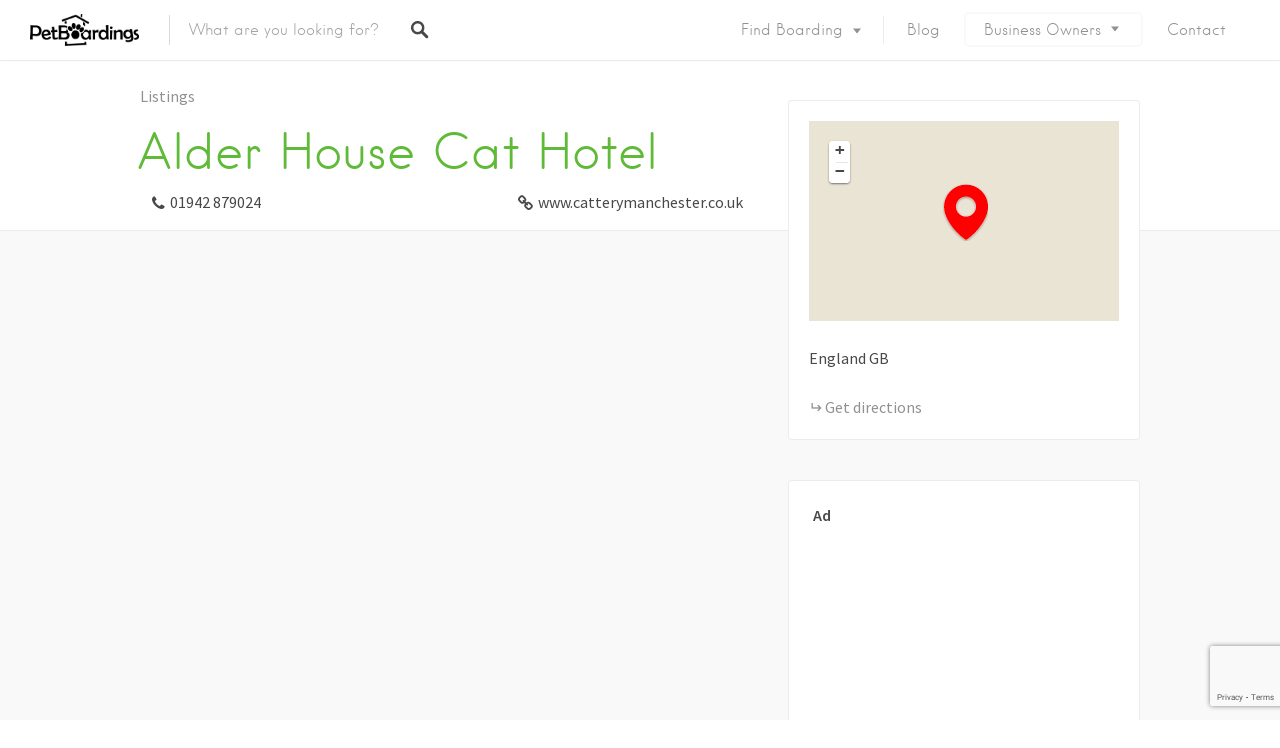

--- FILE ---
content_type: text/html; charset=utf-8
request_url: https://www.google.com/recaptcha/api2/anchor?ar=1&k=6LePGLoaAAAAAM5ucLGGhP7oe4rfZeOMlu3epttT&co=aHR0cHM6Ly93d3cucGV0Ym9hcmRpbmdzLmNvbTo0NDM.&hl=en&v=TkacYOdEJbdB_JjX802TMer9&size=invisible&anchor-ms=20000&execute-ms=15000&cb=vgs5g6pmwzcn
body_size: 45015
content:
<!DOCTYPE HTML><html dir="ltr" lang="en"><head><meta http-equiv="Content-Type" content="text/html; charset=UTF-8">
<meta http-equiv="X-UA-Compatible" content="IE=edge">
<title>reCAPTCHA</title>
<style type="text/css">
/* cyrillic-ext */
@font-face {
  font-family: 'Roboto';
  font-style: normal;
  font-weight: 400;
  src: url(//fonts.gstatic.com/s/roboto/v18/KFOmCnqEu92Fr1Mu72xKKTU1Kvnz.woff2) format('woff2');
  unicode-range: U+0460-052F, U+1C80-1C8A, U+20B4, U+2DE0-2DFF, U+A640-A69F, U+FE2E-FE2F;
}
/* cyrillic */
@font-face {
  font-family: 'Roboto';
  font-style: normal;
  font-weight: 400;
  src: url(//fonts.gstatic.com/s/roboto/v18/KFOmCnqEu92Fr1Mu5mxKKTU1Kvnz.woff2) format('woff2');
  unicode-range: U+0301, U+0400-045F, U+0490-0491, U+04B0-04B1, U+2116;
}
/* greek-ext */
@font-face {
  font-family: 'Roboto';
  font-style: normal;
  font-weight: 400;
  src: url(//fonts.gstatic.com/s/roboto/v18/KFOmCnqEu92Fr1Mu7mxKKTU1Kvnz.woff2) format('woff2');
  unicode-range: U+1F00-1FFF;
}
/* greek */
@font-face {
  font-family: 'Roboto';
  font-style: normal;
  font-weight: 400;
  src: url(//fonts.gstatic.com/s/roboto/v18/KFOmCnqEu92Fr1Mu4WxKKTU1Kvnz.woff2) format('woff2');
  unicode-range: U+0370-0377, U+037A-037F, U+0384-038A, U+038C, U+038E-03A1, U+03A3-03FF;
}
/* vietnamese */
@font-face {
  font-family: 'Roboto';
  font-style: normal;
  font-weight: 400;
  src: url(//fonts.gstatic.com/s/roboto/v18/KFOmCnqEu92Fr1Mu7WxKKTU1Kvnz.woff2) format('woff2');
  unicode-range: U+0102-0103, U+0110-0111, U+0128-0129, U+0168-0169, U+01A0-01A1, U+01AF-01B0, U+0300-0301, U+0303-0304, U+0308-0309, U+0323, U+0329, U+1EA0-1EF9, U+20AB;
}
/* latin-ext */
@font-face {
  font-family: 'Roboto';
  font-style: normal;
  font-weight: 400;
  src: url(//fonts.gstatic.com/s/roboto/v18/KFOmCnqEu92Fr1Mu7GxKKTU1Kvnz.woff2) format('woff2');
  unicode-range: U+0100-02BA, U+02BD-02C5, U+02C7-02CC, U+02CE-02D7, U+02DD-02FF, U+0304, U+0308, U+0329, U+1D00-1DBF, U+1E00-1E9F, U+1EF2-1EFF, U+2020, U+20A0-20AB, U+20AD-20C0, U+2113, U+2C60-2C7F, U+A720-A7FF;
}
/* latin */
@font-face {
  font-family: 'Roboto';
  font-style: normal;
  font-weight: 400;
  src: url(//fonts.gstatic.com/s/roboto/v18/KFOmCnqEu92Fr1Mu4mxKKTU1Kg.woff2) format('woff2');
  unicode-range: U+0000-00FF, U+0131, U+0152-0153, U+02BB-02BC, U+02C6, U+02DA, U+02DC, U+0304, U+0308, U+0329, U+2000-206F, U+20AC, U+2122, U+2191, U+2193, U+2212, U+2215, U+FEFF, U+FFFD;
}
/* cyrillic-ext */
@font-face {
  font-family: 'Roboto';
  font-style: normal;
  font-weight: 500;
  src: url(//fonts.gstatic.com/s/roboto/v18/KFOlCnqEu92Fr1MmEU9fCRc4AMP6lbBP.woff2) format('woff2');
  unicode-range: U+0460-052F, U+1C80-1C8A, U+20B4, U+2DE0-2DFF, U+A640-A69F, U+FE2E-FE2F;
}
/* cyrillic */
@font-face {
  font-family: 'Roboto';
  font-style: normal;
  font-weight: 500;
  src: url(//fonts.gstatic.com/s/roboto/v18/KFOlCnqEu92Fr1MmEU9fABc4AMP6lbBP.woff2) format('woff2');
  unicode-range: U+0301, U+0400-045F, U+0490-0491, U+04B0-04B1, U+2116;
}
/* greek-ext */
@font-face {
  font-family: 'Roboto';
  font-style: normal;
  font-weight: 500;
  src: url(//fonts.gstatic.com/s/roboto/v18/KFOlCnqEu92Fr1MmEU9fCBc4AMP6lbBP.woff2) format('woff2');
  unicode-range: U+1F00-1FFF;
}
/* greek */
@font-face {
  font-family: 'Roboto';
  font-style: normal;
  font-weight: 500;
  src: url(//fonts.gstatic.com/s/roboto/v18/KFOlCnqEu92Fr1MmEU9fBxc4AMP6lbBP.woff2) format('woff2');
  unicode-range: U+0370-0377, U+037A-037F, U+0384-038A, U+038C, U+038E-03A1, U+03A3-03FF;
}
/* vietnamese */
@font-face {
  font-family: 'Roboto';
  font-style: normal;
  font-weight: 500;
  src: url(//fonts.gstatic.com/s/roboto/v18/KFOlCnqEu92Fr1MmEU9fCxc4AMP6lbBP.woff2) format('woff2');
  unicode-range: U+0102-0103, U+0110-0111, U+0128-0129, U+0168-0169, U+01A0-01A1, U+01AF-01B0, U+0300-0301, U+0303-0304, U+0308-0309, U+0323, U+0329, U+1EA0-1EF9, U+20AB;
}
/* latin-ext */
@font-face {
  font-family: 'Roboto';
  font-style: normal;
  font-weight: 500;
  src: url(//fonts.gstatic.com/s/roboto/v18/KFOlCnqEu92Fr1MmEU9fChc4AMP6lbBP.woff2) format('woff2');
  unicode-range: U+0100-02BA, U+02BD-02C5, U+02C7-02CC, U+02CE-02D7, U+02DD-02FF, U+0304, U+0308, U+0329, U+1D00-1DBF, U+1E00-1E9F, U+1EF2-1EFF, U+2020, U+20A0-20AB, U+20AD-20C0, U+2113, U+2C60-2C7F, U+A720-A7FF;
}
/* latin */
@font-face {
  font-family: 'Roboto';
  font-style: normal;
  font-weight: 500;
  src: url(//fonts.gstatic.com/s/roboto/v18/KFOlCnqEu92Fr1MmEU9fBBc4AMP6lQ.woff2) format('woff2');
  unicode-range: U+0000-00FF, U+0131, U+0152-0153, U+02BB-02BC, U+02C6, U+02DA, U+02DC, U+0304, U+0308, U+0329, U+2000-206F, U+20AC, U+2122, U+2191, U+2193, U+2212, U+2215, U+FEFF, U+FFFD;
}
/* cyrillic-ext */
@font-face {
  font-family: 'Roboto';
  font-style: normal;
  font-weight: 900;
  src: url(//fonts.gstatic.com/s/roboto/v18/KFOlCnqEu92Fr1MmYUtfCRc4AMP6lbBP.woff2) format('woff2');
  unicode-range: U+0460-052F, U+1C80-1C8A, U+20B4, U+2DE0-2DFF, U+A640-A69F, U+FE2E-FE2F;
}
/* cyrillic */
@font-face {
  font-family: 'Roboto';
  font-style: normal;
  font-weight: 900;
  src: url(//fonts.gstatic.com/s/roboto/v18/KFOlCnqEu92Fr1MmYUtfABc4AMP6lbBP.woff2) format('woff2');
  unicode-range: U+0301, U+0400-045F, U+0490-0491, U+04B0-04B1, U+2116;
}
/* greek-ext */
@font-face {
  font-family: 'Roboto';
  font-style: normal;
  font-weight: 900;
  src: url(//fonts.gstatic.com/s/roboto/v18/KFOlCnqEu92Fr1MmYUtfCBc4AMP6lbBP.woff2) format('woff2');
  unicode-range: U+1F00-1FFF;
}
/* greek */
@font-face {
  font-family: 'Roboto';
  font-style: normal;
  font-weight: 900;
  src: url(//fonts.gstatic.com/s/roboto/v18/KFOlCnqEu92Fr1MmYUtfBxc4AMP6lbBP.woff2) format('woff2');
  unicode-range: U+0370-0377, U+037A-037F, U+0384-038A, U+038C, U+038E-03A1, U+03A3-03FF;
}
/* vietnamese */
@font-face {
  font-family: 'Roboto';
  font-style: normal;
  font-weight: 900;
  src: url(//fonts.gstatic.com/s/roboto/v18/KFOlCnqEu92Fr1MmYUtfCxc4AMP6lbBP.woff2) format('woff2');
  unicode-range: U+0102-0103, U+0110-0111, U+0128-0129, U+0168-0169, U+01A0-01A1, U+01AF-01B0, U+0300-0301, U+0303-0304, U+0308-0309, U+0323, U+0329, U+1EA0-1EF9, U+20AB;
}
/* latin-ext */
@font-face {
  font-family: 'Roboto';
  font-style: normal;
  font-weight: 900;
  src: url(//fonts.gstatic.com/s/roboto/v18/KFOlCnqEu92Fr1MmYUtfChc4AMP6lbBP.woff2) format('woff2');
  unicode-range: U+0100-02BA, U+02BD-02C5, U+02C7-02CC, U+02CE-02D7, U+02DD-02FF, U+0304, U+0308, U+0329, U+1D00-1DBF, U+1E00-1E9F, U+1EF2-1EFF, U+2020, U+20A0-20AB, U+20AD-20C0, U+2113, U+2C60-2C7F, U+A720-A7FF;
}
/* latin */
@font-face {
  font-family: 'Roboto';
  font-style: normal;
  font-weight: 900;
  src: url(//fonts.gstatic.com/s/roboto/v18/KFOlCnqEu92Fr1MmYUtfBBc4AMP6lQ.woff2) format('woff2');
  unicode-range: U+0000-00FF, U+0131, U+0152-0153, U+02BB-02BC, U+02C6, U+02DA, U+02DC, U+0304, U+0308, U+0329, U+2000-206F, U+20AC, U+2122, U+2191, U+2193, U+2212, U+2215, U+FEFF, U+FFFD;
}

</style>
<link rel="stylesheet" type="text/css" href="https://www.gstatic.com/recaptcha/releases/TkacYOdEJbdB_JjX802TMer9/styles__ltr.css">
<script nonce="oXDaRZG-TDGN50knC_L6Fg" type="text/javascript">window['__recaptcha_api'] = 'https://www.google.com/recaptcha/api2/';</script>
<script type="text/javascript" src="https://www.gstatic.com/recaptcha/releases/TkacYOdEJbdB_JjX802TMer9/recaptcha__en.js" nonce="oXDaRZG-TDGN50knC_L6Fg">
      
    </script></head>
<body><div id="rc-anchor-alert" class="rc-anchor-alert"></div>
<input type="hidden" id="recaptcha-token" value="[base64]">
<script type="text/javascript" nonce="oXDaRZG-TDGN50knC_L6Fg">
      recaptcha.anchor.Main.init("[\x22ainput\x22,[\x22bgdata\x22,\x22\x22,\[base64]/[base64]/[base64]/[base64]/[base64]/MjU1Onk/NToyKSlyZXR1cm4gZmFsc2U7cmV0dXJuIEMuWj0oUyhDLChDLk9ZPWIsaz1oKHk/[base64]/[base64]/[base64]/[base64]/[base64]/bmV3IERbUV0oZlswXSk6Yz09Mj9uZXcgRFtRXShmWzBdLGZbMV0pOmM9PTM/bmV3IERbUV0oZlswXSxmWzFdLGZbMl0pOmM9PTQ/[base64]/[base64]/[base64]\x22,\[base64]\x22,\x22wrB8fsOVU8K0YAzDsQIpw7ZFw47DnMK1BsO6SRcYw43CsGldw6/DuMO0wqrCoHklRDfCkMKgw61KEHh2BcKRGjxHw5h/wokNQ13DncO9HcO3woJZw7VUwoQrw4lEwqwDw7fCs1rCgnsuFMOeGxc+Z8OSJcOsDxHCgQwfMGNqKxo7AsKgwo1kw6s+woHDksODC8K7KMO/w77CmcOJUHDDkMKPw4PDoB4qwqJSw7/Cu8KFGMKwAMOqCxZqwpNES8OpMmEHwrzDuDbDqlZdwrR+PAfDhMKHNUhbHBPDosOYwocrFsKyw4/CiMOfw6jDkxMgcn3CnMKCwobDgVARwo3DvsOnwqsTwrvDvMKFwqjCs8K8dSAuwrLCpV/[base64]/D8KHM2XDosOUesOJTMK2RkvDojXCmMOteVsOYMOOY8Knwo3Dr2/DglEDwrrDrcOzY8Oxw7fCkUfDmcOww6XDsMKQKsOKwrXDsT9bw7RiDcK9w5fDiVxGfX3DphVTw7/Cv8KMYsOlw5jDncKOGMKdw7pvXMOnRMKkMcKRBHIwwphNwq9uwrJCwofDlldmwqhBRErCmlwwwpDDhMOEHxIBb0RNRzLDhcOEwq3DsgFcw7cwHT5tEllWwq0td0w2MWAxFF/CtSBdw7nDjz7CucK7w7DComJrB2EmwoDDt3vCusO7w49Tw6JNw4TDgcKUwpMFfBzCl8K0wpw7wpRUwrTCrcKWw7/[base64]/CpMK8w55LwqHDtAzCin3ClsKAwp8JdXI/M1fCrcOawp7DmD7CosKnbMKtHzUMesKEwoNQOsO5wo0ISMO1woVPWMO1KsO6w4ALPcKZIcOqwqPCiUtYw4gIcU3Dp0PCsMKDwq/DglsvHDjDgsOawp4tw7LChMOJw7jDlkbDqz4bIWodKcOBwqJYSMOjw5PCo8KuXMKNK8K7wqIHwonDp0nCq8KsXV0TLSTDlsKrJcOowqTDp8K8cSnCrwvDpEtzw5rCvsOEw6o/[base64]/XThKCkdIwqg3wqV8ZcK4MAPDsF8ANsOiw6zDnMKBwrx8ClvCgsOiVH1NL8KFwovCkcKtw5jDosOqwpDDs8O5w4fCh0xPS8KywrEXTTsGw4jCl13DpcO7w6/CocOjUMOlw7/CkMKXw57Djhs7wqZ0QsO/woglw7FLw7LCr8O3CE7DklLCjRYLwoM3KMKSwrDCucKxIMOuw5PCk8ODw7ZHPnbDvcKgwrPDq8KOXwDCu243wqbDsQ05w5XCiC7DoldAdmt8R8OyD1hhQl/DoGPCucOdwq7ClsKEBEHCiBDCkxA/DgvCjMOcwqtIw5Bawrhkwq5ySxvCinbDicOzWMOdPsOtaiUEwpLCoHEswp7CgVzCm8OuQcOOYgHCo8O/wr7DvMKdw7w3w6PCtMOKwofCknpJwqZWHFDDtcK7w6HCncK8WSUoNwUcwp8aTMKmwqV5DMO/wp7DhMO6wpHDpsKjw7dYw5jDgMOSw5x2wo1mwobCpR4sfMKFW2NBworDisOKwrhxw5R7w5HDhwYiaMKPNsOGHWwuKXFcGV8UdTDChwLDkwTChcKKwpESwrPDvcOXZUYgWB5bwrpTLMOPwrzDgsOCwpRPJcKUw4omUMOawqYrUMOFEEHCqMKSaR/CmsO7EEEMKsOpw5FCTy1fBG3Cl8OHYEAmPRTCp2MOw6vCtTtdwoXClTzDqgJmw6nCp8OXWDfCtcOEacKCw65cQcOCw6Ziw65nwrDCm8OEwqgCeBPDucOOEm0UwojCszppOsOJTF/[base64]/DicObEhrDn8Kjwp/[base64]/w6HCondjXMK8wrrDqXA2w47Cv8OMDMOlw77CncOOS3tSw5bCgQ4nwo3CpsKLUkk4UMKgSB/[base64]/a8KdwpbCr8KlCzzCpVoMwroTw7wVwpQ8w4VGKcOvw4TCjDQAO8OBJDPDn8KgKWfDt2NqWxbDqSHDsR7DsMKSwqxEwq5xLDLCqTA4wp3DmcK6w550dsKvRivDuxvDo8OUw4UCUMOVw6xWcsO1wrLCoMKEw63Dv8K/wqlWw4s0d8OowpVLwp/[base64]/w5/DgMKLBlcGEMK2wrVLakrDhW/DsMK/wqczwonCsHXDlsKxw6dUcSkrw4Qgw5jCpsOqfsK2wpbCt8Klw5sCwoXCicO8wrM8EcKPwoITw5PCsQs6OSQYwozCjkIhwq3ClsKhFcKUwokAM8KJa8OCwqtSwrfDpMO8w7HDkhbDsFjDjwTDulLCncOdURXDt8O6woEybX/CmGzCmyLDs2rCkC0nwoHCtMKRNV1cwq06w4zDhcOVwohkFcO4aMOaw7Q2wrolXsKYw6XDjcO/w44aacO+GxrCpTnDqMK0QV7CtBVDG8ONwr9fw4/Dn8KHYybCnyI6H8K1JsK8LyQ8w75yFcOpIMKba8OGw7powqlwQsOOw6sJPS1Cwohpa8O7wq1gw59Hw73CgG1uJcOqwo0Tw48Qwr7Ch8O5wpPCgcOFY8KFeQA8w6g/S8OTworCliDCn8KCwrXCocKdLg/DnR/Co8KwHsOFOl0gDFlHw77DhMO/w4UrwrdAw6dMw5VMImdRBTdbwrPCujdFJ8OowrnCpcK4fy7DusKXTgwAwqBdMMO9wo3DkMOyw4xzA387w5FzP8KVAzDDjsKxwo82wpTDvMOSGcKSPsOKRcO/[base64]/wqTDiMKkwpwiSgXCqVbDk8Kuw6Fewph4wq3CgA5YH8OzSBlLw6HDk1jDicOow6kIwprCv8OiPG10SMOuwoHDsMKUB8O7w7w4w45tw70eLMOCw4vCk8Oiw6/Cn8Otwpd0DMOhEzjCljNsw6U2w7tSAsKOMQNWHRDDrsKuSA5wI2B+wqg6woLCvRvCoEdIwpcVEcO/RcOSwp1jUcOyAHgVwq/CgsKyesOZwp/DvkV0G8KSw4rCrsOjW2zDnsOMXcOmw4rDucKaAsKDcMOyworDi3Mrw4AwwojDu0dpVsKbbwZWw6/CjAHCjMOlV8KIS8ONw7vCvcOzF8KLw77DjMK0wolBa10Tw5nCmsKzw5oUYcOEfMKjwrxxQcKYwpl/w4/CosOvVcOpw5HDosKVAFTDlQ/DncKgw4bCsMK3QVVwOMO4ZsOjwrQGw5EhLWlkCTlcwrDDlHDDv8K8IlLDhQTDh1RpVWvDiSEYBMOCU8ObGz3CgV/Do8KBwql0w6A9CBrCqMKTw7wcHSfCoQLDrkRIOcO/w4PDvhRCw5zCnMONNEYSw4TCsMOZdlPCu1w2w4BQVsK1eMKAw6rDtlbDqMKwwoLCn8K7w6xiKcKTwrLDrRlvw5/Ck8OZZXXCqxY2QC3CkkPDscOBw7ZvcWbDiXHDlMOQwqAAwpzDsCfDlS4hwqXCojzCvcOpH0AIGHbCkH3Dp8KlwrHCocKLMCrCjSbCmcO/ccO6wprChEUIwpIbPMKLMjpuIMK9w7QKwqnCklFcScKYGwtWw5nDtsK5woXDqcKywobCoMKvw5YrE8KhwqhKwr3CsMKsNUEIw7zDqcKcwqLCvMOiRcKLw4gJK1N/w4EVwqAOfm1ww7k/AMKWwq4tCx/DoyBeS3TCr8KAw5TDjcK3w44cAgXDpVbChh/CnsKANyPDh13Cm8KowooZwqLCjcOaBcOEwo0+QA5QwqTCjMKBZj46EsO8JsKuAGLCv8KAwrxVLsOlMBwnw5jCh8OCb8Ozw5LCg0PCi0kGZzUDXG7DjcOFwqPCqUc2TsOKM8O3w6TDjMO/LMO8w7YMLMOtwrQjwp9lwqTCocK7JMKkwpTDjcKTMMOLw7fDpcOYw5/DqGvDiDYgw5lbL8K5wrfCtcKjTcK4w4/CtcOiCxxuw4nDk8OTCMO1ccKLwqhTf8OpAcONw4xBd8OEADFdwqjCq8OGBChhDsKjwoLDjBZXcgPCisOMKcOhTXFIdXHDjcKPKWZHbGkHCMK3AXXCn8OSCcOEb8OWwpjCu8KdbmPDsBN1w4/Dj8Kgwr3CicOgGADDvwbCjMKZwpwmMw3CisOAwqnChcKzMsORw5APLSPCkl9jUiXDl8OdTDnDqHvCjx10w78uaTXDqQl2w5rDjVQkwqrCrsKmw5zCtA3Cg8KJw5lgw4fDpMOBwpdgwpFIwq3Chw/Cu8OgYm4dU8OXCVI3R8OSwpPCo8KHw7bCuMOBwp7Cj8KDbT3DosOZw5HCpsOpM2Zww6snCFVuAcOMb8OLW8Kxw65lw5k0RgtRwp3CnmFEwoIxw5vDrhAEwqbCpcOrwr/CvT9Ecn9BcjrDicOpDAVBwol8U8OBwphGWMOPKMKaw6DDohLDvMKSw7zDsCwqwo/DuzvDjcKwdMOxwobCgko6wphTR8OdwpNSCEXCoRRUbMOTwrbDm8Ocw4jCoAV1wr0mJivDolLClWrDg8OVbQsvw6fDicO0w7vDhMKQwpXClMK3WxHCosKtw6nDh3sBwrPCtyLDosOGWMOEwqXCgMKBJDfDrX7DusK0KMKow7/Du3RFwqHCu8O0w5IoCcKrGmnCjMKWVwZ7w57CnDRWZ8Oxwo56VsK0w7pQwpwWw5UUwqsmbsKSw6bCjMKJwpfDm8KkKBzDpE3Du3TCtBhhwq/CsykLa8Kow6NkRcKKTSQBJAZCLMOSw4zDgsK0w5zCkMKxSMO5TX8ZH8KlZU0/wr7DrMO8w6PCmMOew5gnw6AcDcKbwobCjSXDrn1Tw5puw7gSwr3CoV9dU0Zuw5pCwrDCqsKDY1cmccOzwp07Amh4wqx+w7tUN0h8wqbCn03Dj2JBT8KuSRzCtsOmOFUhABzCssKNwpXCgAsXYMOIw5HCgQR9CX3Djg7DhVEkw49oNsOAw5zChcKbWxALw4/DswvCjx4mwrwgw4TCl2kRezw5wrzChcK+NcKMFRzCqFXDisK/woPDtmIbYcKVQ0nDoQbCmsOYwqBtZjDCrMKYaTgBAgjDn8OHwoJ0w6/Dk8Otw7fCqMOcwqLCvTbCgEcsXUhKw7LDu8OgCDPDicOhwop+wrzCncOuwqbCt8OBw7PClsOCwq3CnsKvGMOkbcK2wrDCgndnw6vCtSUvJ8KNCwAgJcO7w4Zwwqxhw6HDh8OiNGp2wo0sQMKTwpx9w6DCl0XCqFDCjXMawqnCh313w6oUE2bCsl/DkcO6JcKBbyghdcK/YMO0d2vDhhbCqcKlUzjDncOHwq7CiTMpfcK9W8Olw49wSsOEwqHDtzY1w6bCsMO4EgXCrCrCgcKFw6/DuiDDlFV8TMKaLX/DqHDCq8Oxw4gFYcKATBsiG8KUw67CmXLCp8KSHcO4w6rDssKGw5kCUi3CqEHDsTkZw6tbwrbDvsKFw6jCp8Ksw7TDgx9sYMKqY2wETErCo1wIwp/DpXnChWDCo8OkwopCw4lbMsK1XMOuBsK/w5FBfxLClMKAw5VSSsOQRAXCnMKawo/DksOJfxjCmQAgZcO4w7/[base64]/ChQXDsRZgw6jCqcOgDl/[base64]/[base64]/DgUkKUWooLcONe8KVw63DuMKJPsOvwrkgBsOMwrzDpsKkw4HDv8K+wrnCrC/Cpw/[base64]/DiUIEwqXCn8Odw5ogwrDCrCouwr/[base64]/DghUXw5PCgyBfwofCi0wbw7sLw5FowqsfwrLCosKeM8Oqwot/[base64]/Dp8OvwpXCoDDCoT/Cq8K2YFlpwozDmgjDlVjCthxdL8KEasOfC2LDt8KhwoLDucKMVSzChTIeWMOSGcOow5d0wqnCh8ONKsKiw6TCiTTCjSPCkkkhf8KkcwsVw5TCvSxFVcOkwp7CpXvDrwgUwrBSwoUADFPChkjDvx/DihTCiEXDl2fDscOTwpcTw7Vtw6nCgn8YwoZYwrvCh07CpsKcw4nChsOhfcORwppiET1BwrTCl8KGw7o2w5PCtMOPHzfDggXDp0rCmsOZY8Oaw5RJw6pHwqJVw6sew4k3wqHDvsKwUcKlworDpsKAEMOpecK1a8OFEsOlw47DlHlQw6NtwpUkwoPCkXHDvUjDhijDqE/[base64]/[base64]/wo3DvsKTZzDCoX0fcQLCgsOcMMKmwrrDlB3CkFobesKiwqpaw7BQEzU6w5LDpMKPYcOQVMKQwqdrwpDCo2nCkcKrGB3CpAnCosKlwqZfYhXCgH1Owp5SwrYfFh/DnMOgw5M8DnbCkcKJdgTDpFkYwoLCiB/Ck27Dp0gEwqTDv0jDqUR8U392w6PDjynCpsKvKigsOMKWC2LDvsK8w6DDij3DnsKjUVYMw6RywqMIcQ7CqzzDlcOmw68+w6DCiDrDtj1TwqzDtTxFJUY/wrUvwovCsMOKw6gxw7tzb8OPVkkYLVEEaXHCvsKSw7sMwoplw7rDgMOiBsKrWcKrKnTCjlTDrsOlQQMSE3lJwqR3AnzDtsKKQsKXwo/DlFXCtcKrwpzDjcKBwrDDiyXCocKIS0jDocKtwqnDoMKyw57CvsOwNC/[base64]/ChzpyDsKcTX3Cm8KdQA9UX8OewoExLiUiWcOaw53DlzrDv8OqDMO7T8Oab8K4w4Utbx1uDj86dBxxwqjDrVwPUQh6w5lEw6Azw7vDkxt9QClPLDjCvMKAw54GfjgcbMOhwr/DvSfCpsOVIlfDiBVyKD9iwoLCoQU2woUcSkjCosOiwqTCkRbCpinDrDNHw47ChcKdw5Ydw4hmRWTCuMKmw7/Dv8O8RcOILMOwwqxrw7IdXQXDrMKHwr/CrgAoYnvCtMK/CsO3w6VUwrjDunNHCcKJHcK2YBPCjmcqKUzDh3vDmsO7wr09ZMKgWcKgwp9dGMKGAcOOw6DCs3/CtsOzw7UYO8OAYwwdAsODw5zCv8OQw7TCnGxWw6ZWwrbCgGAlBzxnw7rCoSLDmkkAaz1YERdhw6HDshZmLVF/XsKdw4sbw4jCsMOSRMOAwr93O8KwG8KVc1ktw57DjxXCsMKDwoTChWvDilfDsDw7OCdpSw0vS8KSwppsw5V2aT4Dw5jCniBLw6PCuT9MwoYxfxXCi1Yjw7/CpcKcwqlcPXHCtE/[base64]/CuVfCvWAcwrfCm8KqMztLw6nDqzTDusOxF8KXwp49wqQdw4ohW8O/O8KAw6zDr8KeMhd1w5rDoMKyw7gcWcOPw4nCt1LCrcO2w6U+w4zDi8OUwo/CpcK6w6vDvMKpw45Lw7TDiMO7KkAFScK0wpPCl8Oxw5knExcKwo1TbELCsS7Di8OKw7jChcKwBcKhVVDDkUsGwoQFw49dwovDkCnDqcO7QzfDp1/DpsKlwrDDoDvCnW7CgMONwowfHjXCsnQSwrZLw7Fmw7hFK8OUKllUw7vCocKRw6PCtQHCvQjCpX7CgGDCuwNgWMOUG0pMPMOew7rDjywYw7bCpAvDsMK/KcKiDFzDlMK3wrzCviTDhzpxw7nCvTgiF2F2wqdpMsOyIcK5w6nClFbCg2rDqsKYV8KhJSVRSSwpw4fDosKGwqjCqx5GGlLDvSAKNMKDakZ9UzPDqWTClAVIwphjwpMBecOqw6Zsw4oewqtzeMOfWF8YMDTCkgPCgQ41fQA3Rh/DpcKvw7Ibw5bCmcKVw4ktwprDsMKtGjlUwprCjDLDsnpTS8O0UcOUw4fCnMK4w7HCu8OTd0LDnsOQYGjDhCx5fGRIwpNww44Uw6vCmcKDwrvDpcOSwo0Jc2/DqEsFwrLCsMKXSGBuw6JYw7h/w7vClMKVw6HCrcOxZBZWwrMzw7tBZxDChMKmw6kowr1twrBncCXDrsKoJSInFG3CqcKjE8OqwoDDr8ObbMKawpUjNsKMwok+woTDssKZeGJbwqMDw5NSwrwPw4HDgsK2DMKjwpZwJgXCkG1Yw4gVLUAMwo0UwqbDocOZwpPCl8OBw5MIwp1WInTDjsK3wqTCsk/CocO7UMKsw6TCvsKoUMOKH8OpV3XDjsKyRSjDhsKuD8OrSWTCrcKmM8ODw4x3f8Kow5HCkl5Dwp8BZjQ8wp/DmGDDkMOPwpbDiMKWCQZxw6fCisKbwrXCoj/CmABHw7FdVsO+cMO4w5HCl8KOwrLCjgbCicO4c8OjFMKIwq/Cg2NmT25Nd8KwRsKYP8Knwp/[base64]/Dh8OuMcKqw6AidMKOISLCuMKMa3s5WsO/Gi9uw4xjWcKFIjjDlcOtwonCvRNzaMKCXRdjwog+w5nCscOyJMKMX8OTw6h6wpPCkMKYw6XCpmQbBsO+woFEwrzDiFwqw4TDtT/CtMKDwptgwpDDhgHDnDt4woZVTsKrw7jDkUzDl8K8woXDtsOewqkzIMOowrIVNcKTUcKvQ8KqwqLDsix5w7RJS103L1c4Ux3Dp8KmMyzCscOveMODw4rChTvDvsOsLRk3D8K7RycTZcO+Hg3DlDknO8KVw6nClcKEb3PDqlnCo8ORwr7CssO0ZMKsw7fDuRjDo8O/wr5uw4QwAD3DpTIbw6NawpRaAGhbwpLCqsKBNMOvVVLDmW8twqTDrMOAw7/Dg0BGwrfCicKNRMKWQxVaNS/Dr39ROcKgwrjDnHM5NQJUXQTDhXTDkEMWwqYhbGjCmgfCv3VjEcOKw4TCtUvDssOBR3tgw6Q9fWVhw5/DlMO6wrwawpwBwqNKwqDDqx0lW1bCgGULc8KPN8O5wrjDvBvCsCnCuQp/SsKOwo1pCTPCuMOxwrDCp3nCvcO+w4jDq0dfRAzDmwTDkMKHwrZzw4PCjVt3wq7DhkY6woLDp1czYsKab8K1OMKwwrl9w4zDlMOgH3nDkQ3DuyDCs1vDmwbDuDbCuS/ClMKHHcKAGsKiHMKneHfDiF19wqDDgWISZh4XDDHCkEbDt0bDssKXbFoxwphYw7AAw5LDpsKGJ3I4wqrDuMKhwrjDksKEwqvDjMO5YH7Cjj8RVMOJwpTDsGcIwrNecjXCqSBzw6PCkcKKbSHCpcK8O8OZw5rDuQ8dM8OBwp/[base64]/CkVsBwowdGi8Yw6ZoecOQQzR9w602woXCmmMiw5zCrcOSGgkKRwLDmgnCtMOdw4vCs8K0wr1HKU9Iw4rDkBjCncKue3p7wo/CtMKOw6JbG0UMw67DqWnCnMKcwrE/X8KTaMKZwrvDiV7DqMOEwqFwwrwlRcOaw4ILQcK1w5rCrMKdwqPCk0fCn8KywohJwrFowql1XMOtwo5ywrnCjBIlChvDncKDw4MyUmYvw5fDmk/CksO6w4N3wqPDkRLCh11qRRbDn1PDnT8LbUPCjyfCgMKxw5vCoMKbw5hXQMOCQ8K8w67CjCXDjHfClBXCnSnDhmXDqMODw5c9w5Fmw6pzPQXCiMOJw4DDi8Kkw4fDo3TDpcKbwqRGIzIkwrgCw4QYF1nCjcOYw7ETw6l/NC/DjMK5R8KbVV0BwoAJKxzCpMKuw5jDkMONaSjDghfCg8KvY8KHP8Oyw6nChMK2XkQXwq/Du8KNAsOHQT7Dn1HDosOXw7o/eGvDgFnDscOQw4bDkBcEbsOWwp4Ew4l3wrs1SCJJGiAQw67DtDk2UMKDw7Fcw5huwrbCicOZw5/CjFdswqJPwoIuaXV7wrhawqMZwrrDig06w5PCkcOOw7FUdMONecOMwoIHwprCiUPDicOWw6PDr8KVwrULZ8Ovw6caacOAwoPDtsKxwrBJRMK8wqtAwoPCtBzCpMKDwp5UFcK+Jllkwp/CsMKFAsK+eUprecKzw7NLZcKNTMKKw7ApCRc+WMOREcK/wpFkNcOXVcOmw75LwoTChBXDsMKZw43CpXjDqsOBXljDpMKeP8KyFsOfw7/DnCJcMcKuwpbDtcKrDsOwwos9w5/Cmzgyw4U/RcKjwo/CmMOuG8OOGj7CkXsZSjxqVzTChQXCj8KsYFoEwr7Dt2Ntwp7DtsKIw6nCmMO8GgrCgAbDqxLDl1ZWJsO3dwktwo7Cg8OGK8O1Jn8QZcKIw5U2w6zDo8OteMK0d2bDjjHCocKTK8OcH8Kbwpw+w4HCiS0Mb8K/w44zwqlCwoZFw5x4w7gzwqHDusOvd0fDiXVUFybCgH3CtzAWYwYqwox8w6jDs8OWwpAGUsO2GFRjesOqS8KzXsO/wqk6wqdIR8OcBkhAwoDCjcOPwpPCoRRyQT7CpgAlecObSmjCuWHDn0bCv8KKW8OOw7TCqcO1RcK8bgDCmcKVwopZw7JLVsOjwprDtj3CqMKncjxcwo4ZwpPCih3DqnrCgD8ewqR7OArDv8OgwrvDqcKbVMODwr7CpArCiCZUXTrDvQwqSBl4w5vDgcOyEsKWw44aw5/ConHCi8OfPE7DqMKVw4rCghsZw45uw7DCp33DncKXwqomwqEtKFrDtDPDkcK3w5o6w7zCt8ODwr/Ch8KnVh8kwrLCnxlXCELCjcKRFcOSEsKuwplWasKdBsKAw7tWbVN6GDx/woPDp2TCumZcIMO+a3bDhcKjDHXChMKiHcOvw4t8IkHCvRVrfifDgmw2wpRwwoHDqV4Nw4w6esK6TEwQEcOJw5YtwpFQWD9pBcK1w78ZW8KvXsK8ZsO6TCXCpcOFw41/w6rDnsOzw4TDhcO7YgLDt8K2AMO+A8KdLUzDgnPDiMOlwoDCqMKuw4s/wpDDgMOywrrCmcODRlBQO8KNwptEw6vCiVF6WEPCrmhNesK9w7XCrcOIwo8SfMK9ZcOFdsKVw47CmCp2NcOCw6vDunbDncOtfHs1wonDqUknBcOoIWLCl8Kywpgjw4hgw4bDgA9RwrXCosOYw7rDpkpUwrrDpsOkLD9owobCuMOLcMKZwo1WZBNEw54zwp3DsHQcwo/CpSxFfC/DvjHCmgPDgcOWW8O6wpUmRD3CiBzDugLChh3Cu0QUwqxXwo4Ww5nDigLCiD/[base64]/DvQDCi8K/NjzDqhDDvcK3wphqwqMcXSDCqMKBBSVnQx9mLjrCn2Azw4LDp8OiE8KGfMK7Rx4Pw4t7woHDvMOUw6lWDcOWwpd7YsOPw7sLw5ECCjc+w47CosOHwp/Cn8O5VMOfw5Q/wonDgcK0wpFAwp1fwoLCsFAfTxLDk8KWecKIw5hfYsKDSMKTSizDm8O2EX86wqPCtMKJe8KvPlTDhTfCj8KCRcO9PsOhQcOwwr4Fw6/[base64]/Ct8KHHxNxGlwjXXxCw6Apw7xJwrvCq8Oqwopzw5zDmh/CuyLDvycuGsK6DjtXLsKmKcKewqnDkMKZaER0w4PDgsKdwrpJw4fDiMKqaETDkcOYXQvCkjo5wqc0GcKmY3sfwqQawolZwoPDlSDDmFZww5vCvMKqw5BABcOewovChsOFwqPDl2/DsAVpCgvCo8OLZgM+wqBbwolHw6zDpg5/GcKZUic6ZlzCoMKEwrHDqHB3wp81CGMpByZHw7ZWTBwyw6law5giYwBnwozDksK/w6jCgMOEwq5VMsKzwoDChsKjbRXDrG/[base64]/DmmPClcKYw4/CpEbDmA5KaBTCqsK3w5gMw6DDu2rCtMKOd8KpHcKVw5zDj8OGwoNzwqbDpmzDqcKEw7/ClTPCjMOmMsOSLsOHRC3Ch8K9QMKzPmF2wqxfw7rDgg/DjMOYw7ETwpEnQE1Cw6LDp8Kow5jDk8OywrrDtMKuw79lwp1FIMKFTcOLw7TCqsKPw7vDksKpwrUmw5bDuARsSm4tZcOIw7cBw4/CtGrDqwTDvsOFw47DqAjCrMOiwptUwpjDgWzDqR8xw5V7JcKIT8Kzfk/DqsKAwrk/LsKIdz0+cMKBwoRSwojCjkbDrcK/[base64]/U8OnCygRVgfDkG7DscO5S0Yyw6vDskplwpZkJAfDpixmwr3CswbCrXAQY1xqw5HCu19Wa8OYwpsMwr7DiS0fw6PCrwJWS8OLGcK/PcOtTsO/SUXDlANqw7vCviTDoAVlHMKRw79NwrDCusOIRMO4XCHDqMOqZcKjdcO/w5nDgMKXGCgnfcOXw4XCkm7CtUNRwpo5ecOhwoXCgMOwQDxfR8KGw5bCq0pPecKnw7rDulvDiMK+wo1kPmptwoXDv0nDqMOTw4ouwqTDq8KcwqTCk3ZYZTXChMKZdMOZwpDCgsKPw7gtw7LCjcOqbW/DnsKjSwXCmcKIVALCrxvCi8OuTjDCvxXDqMKiw6QqFcOHQMKnL8KIDzTDpMOWDcOCK8OqYcKTw6jDj8KFejpuw5nCt8OgB0TChsOfHcOgDcOOwqtuwrtQK8K8w7vDqMOuUMOqIizCuGnClMOtwo0kwqpww7Akw6fCmFDCqGvCqX3Chh/[base64]/R8Oyw7wbFsKNLBTCuhfCgsO/wqgGawPDuQDDl8OFUMKfbMKnFsK9w4kAG8KlcCEZVijDsWzDj8KCw7UgPVbDnD52VSFBCRAGGMOFwp7CtMKmbsK5FmhsEhrCoMOxcMKsX8OdwqZaQMOuwpY+AsKswqJrOB0Kb3AhdXhmccO+LmfCkE/CtlYXw6FRw4HCs8OwCVQOw5RZQMK+wqfCjsOEwqvCjcOew4fDnMO0B8Kuwp41wp/CiGfDhcKCM8KIXsO+DlnDiRZUw6sjKcObwr/[base64]/[base64]/QHLCvUPDmVDDu8KxIBrDicOgwqfCryg5w6DCsMOKQiXChUt+Q8KJQzDDnFRJFlpCd8OmL1oJX0TDjVXDgUnDucOJw5fDscO/IsOiDW7DiMKPS2BuMMKhwoZfOBPDvGphEcOhw5zChMOhOMKLwrrCqSHDocOqw5VPwpLDiQbCkMOvwpVOwqYXwpLDtsK1AcKkw7x5wo/DtHzDtxZcw6LCgAXCmC3CvcOsAsOvMcOAID45wrlmwo51wo3DolcccjIUw6tgNsK8fWg6wq3DpngsNmrCucOQRsKtwqYbw5nCgMO3W8O8w47Dr8K2exXDlcKiJMOsw7XDniNRwrUSw7fDrcK/REkHwpnDgWYKw5bDpWHDmEJ5cmzDpMKuw7HCszt9w57DgMOTCHpBwqjDjRQswpTClREBw5nCu8K0aMKTw6gWw5Anc8OeEi7DisKMb8OzYizDkVtmIWozGGHDmgxOBHDDssOhMEgZw7pYwqItK08rAMOJwp/[base64]/DpgDDi8Ojw5HCtgYdNF7Ck140w63CnsKSQWdaA2zDhxQOKMKHwpTCmFzCnADCl8KiwrfDuTHCjVnCscOAwrvDlcKfZsOswqNJD2o5U3XCqFHCunRVw6zDmcOKfwIST8OrwovChx7CgjZBw6/DvDJQWMKlL2/CjTPCtMKUAsOYBRPCnsOqUcK7YsK/w7DDkX0vQ17CrmUZwphXwr/DgcKyQcKjM8KbHsOQw5LDq8KCw4lww6FWw7rDilfDjkUfehR8w5gRwoPCpgx4SEE/VyI7wq0eX0F5KsOxwpzChRvCsAo9GcOkw5xDw5gQwpfDksOqwpI3KWjDqcKGJFXCkx9Qwq14wpXCq8KfVcKgw65rwoTCr1dNHMO1w7fDp2fDqj/DrsKGw51IwpozIHNRw77DsMKiwqHDtQR8w7vDu8OKwrZKRE9swrHDuDjCmyJ0w5bDrTLDj3B9w7fDmSXCr24OwoHCiyDDmsK2AMOiW8KQwoXDhzXCmcOpH8O6V0BPwpPDl0DCgMK0w7DDtsKFZsKJwqHDvGBiMcK2w4DDnMKjfcOTw7bCj8OZGMKSwp1/w6Z1SgsbGcO/[base64]/CsgDDpEcUKsOjw4zDpA0AU2ZbwpfCgVxTwqvCgH1uYFUuccO5cxsGw5jCiV/DkcKSQ8KewoDChyNRw7s8Rig+DAPCpcOnw4kGwr7DlsOyFFtNTMOfRgfDlUDDn8KIMH5gS2XDnsO3eAVtJGYXw4ctw6jDtDzDgMOeJMOxZk7Dk8OANDXDu8KrAQERw5DCv0TCksOiw4/[base64]/XxnClknCs8KFSzNhwoJzWcOtXMK5woY/RsK0wowqw7F8PEc8w58sw5A2YMKGIX/Cg23Cgj5gwrzDiMKCwoTCr8Kpw4nCjjHCtmHDvMK6YcKJw6XCtcKNB8Kmw5HClw9iwrgWM8ORw44OwrJ2w5vCgcKVC8KAwqVAwoUDQQvDrsOGwpvDkRctwpvDgMO/[base64]/DiTchw6F7Bm/[base64]/DsMO+OsOKw4paanN1ZzjDn2R8w6zDjWxkL8OlwrjDn8KNSSEzw7E/wqfDkXnDvUsPw4wMQMOkdk5Ow47Dmm3CiB5HX2XCnBB3CcKsLsO6wq3DlVZNwodfb8Oew4bDkcKWFMKvwq3DsMKdw5Mdw5cvZ8Krwq/CvMKsPh8jR8O9asKCH8OLwrx6dX9aw5Mew48qNAgMN27DkmJ7S8KrMXYLX0cmw51ZfMOKw7PCvcOsdxEWw5cUPMKjF8KDw6wvNALCrUEUJsK9eTLDu8O3N8OMwox7IsKkw5rDnBkQw65Zw79SaMKSHxfCn8OiN8KjwqLDlMKKwodnT3nCmg7DqzUYw4EFwqfDkcO/bW3DkMK0AXHChcKEX8K6RH7CiB87woxSwp7Cj2NzH8OybSoIw4VeYcKGwpbCkWbClFLCrwXCiMO0w4rDhcOEQsKGQh4GwoMReHU4RMOfZQjCu8KJLMOww4YxNHrCjh0HHFjDg8Kxw7h9YcKZEx8Jw68kwpFWwq9zw7TCgnfCucKOIB0hNcO/esOwYMKZZEYJwpTDn0cUw5I/[base64]/wrvDrsOeH11hwoDDn8KKb1LCtMOMw7dTw7FXe8KgcsOkJcK3wq5pT8Ogw7lLw5HDnhh+DC1yBMOgw51cO8OVXWceJQMWdMOxMsO7woFAwqADwoVxJMKhcsKtZMO1d1vDuwgYw7cbw6XDrcKgFA0WWMO8wp4MEgbDoErDvnvDrHp5cTXCojRsTcKWFsOwcHvCrsOkwr/[base64]/wqbDukhvwpDCp8Krw7w7w7jDtcKIw4vCp3jCs8Okw40QcxzDssO6RQVeXsKMw6UBw5kmWjlMw5pKwqQXBW3DgwEwLcKLS8OfXcKhwqsDw5Eqwr/CnX9qZHPDsn8/w4puSQhwLMKnw4bCszI/[base64]/CuSfDohclwpQvAMOpw7zDscK5wpjDsATDvA4ZMcKRbDNgw4HDg8KLQsOzwpt/[base64]/Cs3fDki/Dr0BzcMOkDHhkFUfDtA1xXVQcwpTCl8O0BHdBeRPCsMOAw5AxDwQmdD/[base64]/w6p7YEXDiMOUwo7Dpk3Dk8KFVsOcw63Dl3fDj2TDicOcwojDqx5UQsKEPg/DuBDDjcO0w5nCpgs4aBfCp1HDrsOrJsKWw6zCuArCh3fCviR1w4jCk8KUfmvCoxdqZFfDpMOMTcKnKlnDpSXDjMKjBcKeG8OZw5zDqVwPw5bDpMKVLDMcw7jDlgjDtEVTwrRuwrTDgjJVE1/DuzDClFtpMyfDtlLDlXvCjHTDqikJRB5vJRnCikUKTH80w5kVNsOpRQofGnrCrmZJwoMIAMO2bsKnR1wwNMOYw5rCkD1MUMKwD8OTScOzwrobw6MMwqvCimRAw4R9w5LCp3zCusOQAyPCjiUawofDgsOXwoAYwqk/w6U5CcK4wq8Yw5vDkWPCiEsfY0IqwqzCrcKMXsOYWsKKVsOYw7DCh1jCjE7Ck8KhTXUNAFbDuVB5D8KtAUJJPcKGG8KGM0obPDsed8KRwqg6w6law47Dr8KVZ8Oiwrcfwp3Do2U/w5V8TMKwwo45eCUVw70Cb8OEw7RaGsKvwoXDsMOtw58qwqB2wqdkXWo4FMOUw68aH8KZwrfDjcKvw5p4fcKMKRQzwo0RXsKXw6jDqzIBwqDDqkQvwpEWwr7DmMOHwqLCiMKCw47DmVpMwrfCrBQHAQzCvcO3w7wQHB50IE/CqQPCoXBRwoVmwrTDt0cmw57CjznDpUPCpMKXTiHCql/DrRQxdDrCsMKAF00Ow5HDoUnClTfDlg5Zw5XDtMKHwqTDgjMgw60IQ8OVdMOyw57CgMONccKNYcOywqDDq8KSOsOiGcOqC8KywoTCncKNw5AAwovDtQ8Mw6MkwpA0w6JhwrbDpgrDujPDp8OmwpLCplg7wq7DhsO+G0hDw4/DomjCqyrDnCHDmDdVw5wUwqhaw5YBC3lwB3slBcOgXMKAwpwIw7zDsHdhK2YRw4nDqcKjacORVGc8worDi8OBw6XCicO7wqk6w4LDqMKwFMO+w47DtcOrdBF5w6HCsEvDhTbCr3XDoBvCs3TCmC8bdEshwqNAwrfDvlQ4wo/CncOUw4HDg8O2wpsMwrACOMOfwp57B3EuwrxeZsOow7Z6w5tDJmIjwpVaawPDp8OuA3ZHw7/[base64]/[base64]/Cp8O9OcKiC0zDlsOlF8KawqvDhkIVw6zCmcOCdMK9esOIwq7DoQdQRkLDtyjCgShYw74tw4bCvMKQJMKOSMKcwpxTN212wpzCm8Kkw6XCncO+wqwnEQFnG8OBMcOSwpV7XTUjwoddw7XDo8OUw7MPw4PDmAlWw4/ChhoOwpTDscONBCXCjMO0wqIQw53DmRzDk2LDi8KZwpJsw4jCnR3CjsKpw5NUSsOWXi/DuMKJw74ZfMKUZ8O7wqVYw6t/OsOAw5Q0w7o+C03Ct2U9w7p+WwLDmiJPE1vCsDjClVgqwrILw5PDhWJCQsKrf8KxBSnCgcOqwqjDnEN+wo7DpsOcDMOpIMOaeEZJwo7DucK9PMK+w6g/[base64]/DlT4tD8KEZylTTcKwcsOnwqA/woFwwq3CvsK7wqHCklgtwp/ChXRjF8ODwqwmUMK5ZHZwYsOqw53ClMOaw5/[base64]/wpUDwrtwBB0FQMKvNFXCnA90W8O6wrwbw4BWwoLDvSjCnMKlennDsMKMwrJEw6cxHMOYwq/CpzxVL8KWwrBvfH7CgiRdw63DgBnDo8KrBsK5CsKrP8Oqw54nwp/ClcONO8O3wo/CosKUZ3Myw4UuwrPCm8KCU8Odw6E6wp3DucKKwpMad2fDgsKiY8O6SMOIVmMAw7VEdXUiwoLDmMKnw7hkRcKoCsOxD8Ksw7rDl1fCkjBfw7nDusO/w5nDjXjCs1MOwpYwGWHDtDVeecKew6YNw4rCgcKjawYaNsKULMO0wpjDsMKHw4/DvsO2Gn3DhsOPScOUw7LDuArDu8OyRVQJwqQ4wozCusKRw4dyUMOuS2bCl8Kew47CjwbDp8OMdsKSwp1hc0Y0UAxlPQ1Xwr7DjcKEUUlwwqHDiz5dw4BvScKkw4HCgMKAwpTDqGYZcAYHejtZDTdlw5rDjDMBBMKKw4VUw7/DpxZeDcOaD8K2UsKawq3CvcKDWX14QwTDmTkKFMOICV/CliUFwpjDisOARsKaw53DqXfCmMK1wrJQwo5vTsKAw5DDgMODw6J8wojDs8KTwo3DvgzCthbCjmHCjcK1wonDjj/[base64]/Dv8KIwrolEcKmQlZYwp5WBMK3w5s7GMOCwoh9woLDok/CmsKGM8OYdcKjPMORWsKVd8KhwoIKJFHDi3DDjVspwrJVw5E/K3pnCsKZBsKSHMO0d8K/[base64]/[base64]/CknpFwrPDuQ1aw5XDlMOfVsKSDxvDuMO0bVzDv3EvfkLClMKUw4UsQMOXwqkVwqdPwp5owobDgcK+eMKQwp9Yw6UmZsOJJsOGw4bDsMKzEkZxw5PCiFsEdwlZasK1Yh1awqTDvnbClAJtbMKgY8O7TmrCjQ/Dv8OKw47CpMODwrg/PnPCnx50wrRFVA0lQ8KPeGs+FwPCvDQ+XHZYUl1wWU1bLhbDuzwyWMKsw6ZKw4HCkcOKI8Kkw5EMw6BgUXjCg8OkwoMGNQDCpXRHwoTDrMKnI8OUwpN5IMORworDosOCw7DDkTLCuMKLw4BPRFXDhMKJRMKkBcK+QQRJNjNEBCjCisKew7DCgDLDtMKvwrVPUcO/wp1gP8KxaMOqG8ORGQPDghrDosK0FEfDosKLM1JocsO9dUtnaQ\\u003d\\u003d\x22],null,[\x22conf\x22,null,\x226LePGLoaAAAAAM5ucLGGhP7oe4rfZeOMlu3epttT\x22,0,null,null,null,0,[21,125,63,73,95,87,41,43,42,83,102,105,109,121],[7668936,947],0,null,null,null,null,0,null,0,null,700,1,null,0,\[base64]/tzcYADoGZWF6dTZkEg4Iiv2INxgAOgVNZklJNBoZCAMSFR0U8JfjNw7/vqUGGcSdCRmc4owCGQ\\u003d\\u003d\x22,0,0,null,null,1,null,0,1],\x22https://www.petboardings.com:443\x22,null,[3,1,1],null,null,null,1,3600,[\x22https://www.google.com/intl/en/policies/privacy/\x22,\x22https://www.google.com/intl/en/policies/terms/\x22],\x22VPNf9JZn06PGdLGNGYHs/oo0PZAaO/twOvL673aAAk8\\u003d\x22,1,0,null,1,1763121712952,0,0,[189,138],null,[74,15],\x22RC-L8l0BrP24AeJUw\x22,null,null,null,null,null,\x220dAFcWeA50QTe6lsOfdOAuVrlH9MNz0lKGlEd1PUFE2lh7cjcyA_Pl8zIZHkYKmeIiJOzIyk3lNdK7nmyhMV-xV9Hf-u26lHOVJw\x22,1763204513040]");
    </script></body></html>

--- FILE ---
content_type: text/html; charset=utf-8
request_url: https://www.google.com/recaptcha/api2/aframe
body_size: -271
content:
<!DOCTYPE HTML><html><head><meta http-equiv="content-type" content="text/html; charset=UTF-8"></head><body><script nonce="CNhiXxqZkxDhj3pgoXpVrQ">/** Anti-fraud and anti-abuse applications only. See google.com/recaptcha */ try{var clients={'sodar':'https://pagead2.googlesyndication.com/pagead/sodar?'};window.addEventListener("message",function(a){try{if(a.source===window.parent){var b=JSON.parse(a.data);var c=clients[b['id']];if(c){var d=document.createElement('img');d.src=c+b['params']+'&rc='+(localStorage.getItem("rc::a")?sessionStorage.getItem("rc::b"):"");window.document.body.appendChild(d);sessionStorage.setItem("rc::e",parseInt(sessionStorage.getItem("rc::e")||0)+1);localStorage.setItem("rc::h",'1763118131838');}}}catch(b){}});window.parent.postMessage("_grecaptcha_ready", "*");}catch(b){}</script></body></html>